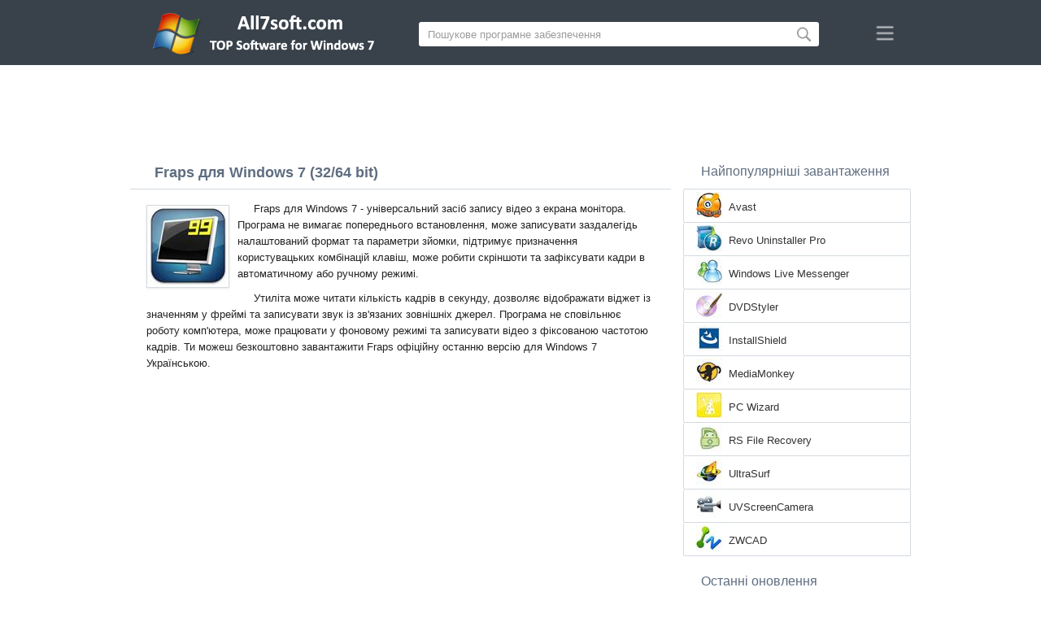

--- FILE ---
content_type: text/html;charset=utf-8
request_url: https://uk.all7soft.com/fraps-windows-7/
body_size: 4851
content:
<!DOCTYPE html><html lang="uk" dir="ltr"><head><meta http-equiv="content-type" content="text/html;charset=UTF-8"><meta name="viewport" content="width=device-width,initial-scale=1.0"><!--[if IE]><meta http-equiv="X-UA-Compatible" content="IE=edge"><![endif]--><meta name="robots" content="index,follow"><title>Завантажити Fraps для Windows 7 (32/64 bit) Українською</title><meta name="keywords" content="fraps windows 7 ultimate enterprise professional home premium home basic starter service pack 1 sp1 32 bit 64 x86 2026 завантажити безкоштовно українською версія"><meta name="description" content="Завантажити Fraps для Windows 7 (32/64 bit) безкоштовно. Універсальний інструмент для запису відео з екрана монітора, не вимагає попереднього встановлення."><link rel="canonical" href="https://uk.all7soft.com/fraps-windows-7/"><link rel="alternate" hreflang="en" type="text/html" href="https://all7soft.com/fraps-windows-7/"><link rel="alternate" hreflang="de" type="text/html" href="https://de.all7soft.com/fraps-windows-7/"><link rel="alternate" hreflang="es" type="text/html" href="https://es.all7soft.com/fraps-windows-7/"><link rel="alternate" hreflang="it" type="text/html" href="https://it.all7soft.com/fraps-windows-7/"><link rel="alternate" hreflang="fr" type="text/html" href="https://fr.all7soft.com/fraps-windows-7/"><link rel="alternate" hreflang="pt" type="text/html" href="https://pt.all7soft.com/fraps-windows-7/"><link rel="alternate" hreflang="tr" type="text/html" href="https://tr.all7soft.com/fraps-windows-7/"><link rel="alternate" hreflang="id" type="text/html" href="https://id.all7soft.com/fraps-windows-7/"><link rel="alternate" hreflang="hi" type="text/html" href="https://hi.all7soft.com/fraps-windows-7/"><link rel="alternate" hreflang="bn" type="text/html" href="https://bn.all7soft.com/fraps-windows-7/"><link rel="alternate" hreflang="zh-Hans" type="text/html" href="https://zh.all7soft.com/fraps-windows-7/"><link rel="alternate" hreflang="zh-Hant" type="text/html" href="https://cn.all7soft.com/fraps-windows-7/"><link rel="alternate" hreflang="ja" type="text/html" href="https://ja.all7soft.com/fraps-windows-7/"><link rel="alternate" hreflang="th" type="text/html" href="https://th.all7soft.com/fraps-windows-7/"><link rel="alternate" hreflang="ko" type="text/html" href="https://ko.all7soft.com/fraps-windows-7/"><link rel="alternate" hreflang="vi" type="text/html" href="https://vi.all7soft.com/fraps-windows-7/"><link rel="alternate" hreflang="gu" type="text/html" href="https://gu.all7soft.com/fraps-windows-7/"><link rel="alternate" hreflang="az" type="text/html" href="https://az.all7soft.com/fraps-windows-7/"><link rel="alternate" hreflang="pl" type="text/html" href="https://pl.all7soft.com/fraps-windows-7/"><link rel="alternate" hreflang="bg" type="text/html" href="https://bg.all7soft.com/fraps-windows-7/"><link rel="alternate" hreflang="el" type="text/html" href="https://el.all7soft.com/fraps-windows-7/"><link rel="alternate" hreflang="ka" type="text/html" href="https://ka.all7soft.com/fraps-windows-7/"><link rel="alternate" hreflang="ro" type="text/html" href="https://ro.all7soft.com/fraps-windows-7/"><link rel="alternate" hreflang="sr" type="text/html" href="https://sr.all7soft.com/fraps-windows-7/"><link rel="alternate" hreflang="hu" type="text/html" href="https://hu.all7soft.com/fraps-windows-7/"><link rel="alternate" hreflang="sv" type="text/html" href="https://sv.all7soft.com/fraps-windows-7/"><link rel="alternate" hreflang="sl" type="text/html" href="https://sl.all7soft.com/fraps-windows-7/"><link rel="alternate" hreflang="no" type="text/html" href="https://no.all7soft.com/fraps-windows-7/"><link rel="alternate" hreflang="lt" type="text/html" href="https://lt.all7soft.com/fraps-windows-7/"><link rel="alternate" hreflang="fi" type="text/html" href="https://fi.all7soft.com/fraps-windows-7/"><link rel="alternate" hreflang="et" type="text/html" href="https://et.all7soft.com/fraps-windows-7/"><link rel="alternate" hreflang="da" type="text/html" href="https://da.all7soft.com/fraps-windows-7/"><link rel="alternate" hreflang="cs" type="text/html" href="https://cs.all7soft.com/fraps-windows-7/"><link rel="alternate" hreflang="hr" type="text/html" href="https://hr.all7soft.com/fraps-windows-7/"><link rel="alternate" hreflang="lv" type="text/html" href="https://lv.all7soft.com/fraps-windows-7/"><link rel="alternate" hreflang="nl" type="text/html" href="https://nl.all7soft.com/fraps-windows-7/"><link rel="alternate" hreflang="sk" type="text/html" href="https://sk.all7soft.com/fraps-windows-7/"><link rel="alternate" hreflang="ms" type="text/html" href="https://ms.all7soft.com/fraps-windows-7/"><link rel="alternate" hreflang="uk" type="text/html" href="https://uk.all7soft.com/fraps-windows-7/"><link rel="alternate" hreflang="ar" type="text/html" href="https://ar.all7soft.com/fraps-windows-7/"><link rel="alternate" hreflang="he" type="text/html" href="https://he.all7soft.com/fraps-windows-7/"><link rel="alternate" hreflang="fa" type="text/html" href="https://fa.all7soft.com/fraps-windows-7/"><link rel="shortcut icon" href="https://uk.all7soft.com/favicon.ico" type="image/x-icon"><link rel="icon" href="https://uk.all7soft.com/favicon.ico" type="image/x-icon"><meta name="yandex-verification" content="474f1d4991e6ff8a"><meta name="google-site-verification" content="sPrGRpYSP4jAyGdBxtSbsne7NX52WWu6Sxr7ZlBeIW4"><meta name="msvalidate.01" content="3502A52A04C428977D80FDB39C2E43A5"><meta name="wmail-verification" content="69ba4c0e0cdd2bdcd6730b6824202536"><link rel="stylesheet" href="https://uk.all7soft.com/css/style.css" type="text/css"><!--[if lt IE 8]><link rel="stylesheet" href="https://uk.all7soft.com/css/ie.css" type="text/css"><![endif]--><!--[if lt IE 9]><script src="https://uk.all7soft.com/js/scale.js"></script><![endif]--></head><body><div class="header"><div class="block"><div class="logo"><img data-rel="/" src="https://uk.all7soft.com/images/all7soft.png" alt="Каталог програмного забезпечення для Windows 7"></div><div class="search"><form><input name="query" type="text" class="field" value="Пошукове програмне забезпечення" onfocus="if(this.value==this.defaultValue){this.value='';}" onblur="if(this.value==''){this.value=this.defaultValue;}"><input type="submit" value="" class="button"></form></div><div class="nav"></div></div></div><div class="lksu9yn2"></div><div class="content"><div class="left version"><h1>Fraps для Windows 7 (32/64 bit)</h1><img class="img" src="https://uk.all7soft.com/images/upload/6/5/fraps-windows-7-1.jpg" alt="Fraps для Windows 7" width="100" height="100"><p>Fraps для Windows 7 - універсальний засіб запису відео з екрана монітора. Програма не вимагає попереднього встановлення, може записувати заздалегідь налаштований формат та параметри зйомки, підтримує призначення користувацьких комбінацій клавіш, може робити скріншоти та зафіксувати кадри в автоматичному або ручному режимі.</p><p>Утиліта може читати кількість кадрів в секунду, дозволяє відображати віджет із значенням у фреймі та записувати звук із зв'язаних зовнішніх джерел. Програма не сповільнює роботу комп'ютера, може працювати у фоновому режимі та записувати відео з фіксованою частотою кадрів. Ти можеш безкоштовно завантажити Fraps офіційну останню версію для Windows 7 Українською.</p><div class="dsfsd231" style="margin:5px 0;"></div><h2>Технічна інформація Fraps</h2><a class="download" target="_blank" href="https://uk.all7soft.com/download/117/fraps/"><span>ЗАВАНТАЖИТИ БЕЗКОШТОВНО</span></a><ul><li>Ліцензія на програмне забезпечення: FreeWare</li><li>Мови: Український (uk), Англійська</li><li>Видавця програмного забезпечення: Rod Maher</li><li>Гаджети: Настільний ПК, комп'ютер PC, ультрабук, ноутбук (Acer, ASUS, DELL, Lenovo, Samsung, Toshiba, HP, MSI)</li><li>Операційна система: Windows 7 Ultimate / Enterprise / Professional/ Home Premium / Home Basic / Starter / Service Pack 1 (SP1) (32/64 bit), x86</li><li>Fraps повна нова версія (Full) 2026</li></ul><img class="screen" src="https://uk.all7soft.com/images/upload/6/5/fraps-windows-7-screenshot.jpg" alt="Скріншот Fraps для Windows 7"><span class="hh">Пов'язане програмне забезпечення</span><ol class="other"><li><a href="https://uk.all7soft.com/snagit-windows-7/"><img src="https://uk.all7soft.com/images/upload/c/8/snagit-windows-7-1.jpg" alt="Snagit" width="100" height="100">Snagit</a></li><li><a href="https://uk.all7soft.com/faststone-capture-windows-7/"><img src="https://uk.all7soft.com/images/upload/8/2/faststone-capture-windows-7-1.jpg" alt="FastStone Capture" width="100" height="100">FastStone Capture</a></li><li><a href="https://uk.all7soft.com/bandicam-windows-7/"><img src="https://uk.all7soft.com/images/upload/b/a/bandicam-windows-7-1.jpg" alt="Bandicam" width="100" height="100">Bandicam</a></li><li><a href="https://uk.all7soft.com/camstudio-windows-7/"><img src="https://uk.all7soft.com/images/upload/7/f/camstudio-windows-7-1.jpg" alt="CamStudio" width="100" height="100">CamStudio</a></li><li><a href="https://uk.all7soft.com/amd-driver-autodetect-windows-7/"><img src="https://uk.all7soft.com/images/upload/9/6/amd-driver-autodetect-windows-7-1.jpg" alt="AMD Driver Autodetect" width="100" height="100">AMD Driver Autodetect</a></li><li><a href="https://uk.all7soft.com/word-viewer-windows-7/"><img src="https://uk.all7soft.com/images/upload/c/2/word-viewer-windows-7-1.jpg" alt="Word Viewer" width="100" height="100">Word Viewer</a></li></ol><span class="hh2">Відгуки</span><div class="res"></div><div class="res1"></div><div class="commt padding-top-none"><form action="#" id="form"><input type="text" id="name" placeholder="Ім'я"><textarea id="ot" placeholder="Твоє повідомлення"></textarea><input type="submit" id="submit" value="Відправити"></form></div></div><div class="right"><div class="popular1"><span>Найпопулярніші завантаження</span><ul><li><img src="https://uk.all7soft.com/images/upload/8/c/avast-windows-7-icon.jpg" width="32" height="32" alt="Avast"><a href="https://uk.all7soft.com/avast-windows-7/">Avast</a></li><li><img src="https://uk.all7soft.com/images/upload/a/a/revo-uninstaller-pro-windows-7-icon.jpg" width="32" height="32" alt="Revo Uninstaller Pro"><a href="https://uk.all7soft.com/revo-uninstaller-pro-windows-7/">Revo Uninstaller Pro</a></li><li><img src="https://uk.all7soft.com/images/upload/8/3/windows-live-messenger-windows-7-icon.jpg" width="32" height="32" alt="Windows Live Messenger"><a href="https://uk.all7soft.com/windows-live-messenger-windows-7/">Windows Live Messenger</a></li><li><img src="https://uk.all7soft.com/images/upload/2/5/dvdstyler-windows-7-icon.jpg" width="32" height="32" alt="DVDStyler"><a href="https://uk.all7soft.com/dvdstyler-windows-7/">DVDStyler</a></li><li><img src="https://uk.all7soft.com/images/upload/7/4/installshield-windows-7-icon.jpg" width="32" height="32" alt="InstallShield"><a href="https://uk.all7soft.com/installshield-windows-7/">InstallShield</a></li><li><img src="https://uk.all7soft.com/images/upload/6/4/mediamonkey-windows-7-icon.jpg" width="32" height="32" alt="MediaMonkey"><a href="https://uk.all7soft.com/mediamonkey-windows-7/">MediaMonkey</a></li><li><img src="https://uk.all7soft.com/images/upload/c/d/pc-wizard-windows-7-icon.jpg" width="32" height="32" alt="PC Wizard"><a href="https://uk.all7soft.com/pc-wizard-windows-7/">PC Wizard</a></li><li><img src="https://uk.all7soft.com/images/upload/c/0/rs-file-recovery-windows-7-icon.jpg" width="32" height="32" alt="RS File Recovery"><a href="https://uk.all7soft.com/rs-file-recovery-windows-7/">RS File Recovery</a></li><li><img src="https://uk.all7soft.com/images/upload/e/4/ultrasurf-windows-7-icon.jpg" width="32" height="32" alt="UltraSurf"><a href="https://uk.all7soft.com/ultrasurf-windows-7/">UltraSurf</a></li><li><img src="https://uk.all7soft.com/images/upload/f/6/uvscreencamera-windows-7-icon.jpg" width="32" height="32" alt="UVScreenCamera"><a href="https://uk.all7soft.com/uvscreencamera-windows-7/">UVScreenCamera</a></li><li><img src="https://uk.all7soft.com/images/upload/b/3/zwcad-windows-7-icon.jpg" width="32" height="32" alt="ZWCAD"><a href="https://uk.all7soft.com/zwcad-windows-7/">ZWCAD</a></li></ul></div><div class="popular top1"><span>Останні оновлення</span><ul><li><img src="https://uk.all7soft.com/images/upload/2/c/winutilities-memory-optimizer-windows-7-icon.jpg" width="32" height="32" alt="WinUtilities Memory Optimizer"><a href="https://uk.all7soft.com/winutilities-memory-optimizer-windows-7/">WinUtilities Memory Optimizer</a></li><li><img src="https://uk.all7soft.com/images/upload/9/a/celtx-windows-7-icon.jpg" width="32" height="32" alt="Celtx"><a href="https://uk.all7soft.com/celtx-windows-7/">Celtx</a></li><li><img src="https://uk.all7soft.com/images/upload/1/9/comodo-cleaning-essentials-windows-7-icon.jpg" width="32" height="32" alt="Comodo Cleaning Essentials"><a href="https://uk.all7soft.com/comodo-cleaning-essentials-windows-7/">Comodo Cleaning Essentials</a></li><li><img src="https://uk.all7soft.com/images/upload/e/e/dll-suite-windows-7-icon.jpg" width="32" height="32" alt="DLL Suite"><a href="https://uk.all7soft.com/dll-suite-windows-7/">DLL Suite</a></li><li><img src="https://uk.all7soft.com/images/upload/2/2/driverscanner-windows-7-icon.jpg" width="32" height="32" alt="DriverScanner"><a href="https://uk.all7soft.com/driverscanner-windows-7/">DriverScanner</a></li><li><img src="https://uk.all7soft.com/images/upload/2/6/fastreport-windows-7-icon.jpg" width="32" height="32" alt="FastReport"><a href="https://uk.all7soft.com/fastreport-windows-7/">FastReport</a></li><li><img src="https://uk.all7soft.com/images/upload/7/5/finale-windows-7-icon.jpg" width="32" height="32" alt="Finale"><a href="https://uk.all7soft.com/finale-windows-7/">Finale</a></li><li><img src="https://uk.all7soft.com/images/upload/5/a/handy-backup-windows-7-icon.jpg" width="32" height="32" alt="Handy Backup"><a href="https://uk.all7soft.com/handy-backup-windows-7/">Handy Backup</a></li><li><img src="https://uk.all7soft.com/images/upload/5/8/navitel-navigator-update-center-windows-7-icon.jpg" width="32" height="32" alt="Navitel Navigator Update Center"><a href="https://uk.all7soft.com/navitel-navigator-update-center-windows-7/">Navitel Navigator Update Center</a></li><li><img src="https://uk.all7soft.com/images/upload/0/a/pdf995-windows-7-icon.jpg" width="32" height="32" alt="Pdf995"><a href="https://uk.all7soft.com/pdf995-windows-7/">Pdf995</a></li><li><img src="https://uk.all7soft.com/images/upload/f/2/qcad-windows-7-icon.jpg" width="32" height="32" alt="QCad"><a href="https://uk.all7soft.com/qcad-windows-7/">QCad</a></li><li><img src="https://uk.all7soft.com/images/upload/4/a/stamina-windows-7-icon.jpg" width="32" height="32" alt="Stamina"><a href="https://uk.all7soft.com/stamina-windows-7/">Stamina</a></li><li><img src="https://uk.all7soft.com/images/upload/d/5/wd-smartware-windows-7-icon.jpg" width="32" height="32" alt="WD SmartWare"><a href="https://uk.all7soft.com/wd-smartware-windows-7/">WD SmartWare</a></li><li><img src="https://uk.all7soft.com/images/upload/3/b/xp-tweaker-windows-7-icon.jpg" width="32" height="32" alt="XP Tweaker"><a href="https://uk.all7soft.com/xp-tweaker-windows-7/">XP Tweaker</a></li><li><img src="https://uk.all7soft.com/images/windows-7-icon.png" width="32" height="32" alt="Windows XP"><a href="https://uk.all7soft.com/">Каталог програмного забезпечення для Windows 7</a></li></ul></div></div><div class="clear"></div></div><div class="lang"><div class="change"><div class="close"></div><div data-val="Змінити мову" class="id9445"></div><div class="l1111" data-type="2" data-lang="en" data-val="English"></div><div class="l1111" data-type="2" data-lang="de" data-val="Deutsch"></div><div class="l1111" data-type="2" data-lang="es" data-val="Español"></div><div class="l1111" data-type="2" data-lang="it" data-val="Italiano"></div><div class="l1111" data-type="2" data-lang="fr" data-val="Français"></div><div class="l1111" data-type="2" data-lang="pt" data-val="Português"></div><div class="l1111" data-type="2" data-lang="tr" data-val="Türkçe"></div><div class="l1111" data-type="2" data-lang="id" data-val="Indonesia"></div><div class="l1111" data-type="2" data-lang="hi" data-val="हिन्दी"></div><div class="l1111" data-type="2" data-lang="bn" data-val="বাংলা"></div><div class="l1111" data-type="2" data-lang="zh-Hans" data-val="中文"></div><div class="l1111" data-type="2" data-lang="zh-Hant" data-val="文言"></div><div class="l1111" data-type="2" data-lang="ja" data-val="日本語"></div><div class="l1111" data-type="2" data-lang="th" data-val="ไทย"></div><div class="l1111" data-type="2" data-lang="ko" data-val="한국어"></div><div class="l1111" data-type="2" data-lang="vi" data-val="Tiếng Việt"></div><div class="l1111" data-type="2" data-lang="gu" data-val="ગુજરાતી"></div><div class="l1111" data-type="2" data-lang="az" data-val="Azərbaycan"></div><div class="l1111" data-type="2" data-lang="pl" data-val="Polski"></div><div class="l1111" data-type="2" data-lang="bg" data-val="Български"></div><div class="l1111" data-type="2" data-lang="el" data-val="Ελληνικά"></div><div class="l1111" data-type="2" data-lang="ka" data-val="ქართული"></div><div class="l1111" data-type="2" data-lang="ro" data-val="Română"></div><div class="l1111" data-type="2" data-lang="sr" data-val="Српски"></div><div class="l1111" data-type="2" data-lang="hu" data-val="Magyar"></div><div class="l1111" data-type="2" data-lang="sv" data-val="Svenska"></div><div class="l1111" data-type="2" data-lang="sl" data-val="Slovenščina"></div><div class="l1111" data-type="2" data-lang="no" data-val="Norsk"></div><div class="l1111" data-type="2" data-lang="lt" data-val="Lietuvių"></div><div class="l1111" data-type="2" data-lang="fi" data-val="Suomi"></div><div class="l1111" data-type="2" data-lang="et" data-val="Eesti"></div><div class="l1111" data-type="2" data-lang="da" data-val="Dansk"></div><div class="l1111" data-type="2" data-lang="cs" data-val="Čeština"></div><div class="l1111" data-type="2" data-lang="hr" data-val="Hrvatski"></div><div class="l1111" data-type="2" data-lang="lv" data-val="Latviešu"></div><div class="l1111" data-type="2" data-lang="nl" data-val="Nederlands"></div><div class="l1111" data-type="2" data-lang="sk" data-val="Slovenčina"></div><div class="l1111" data-type="2" data-lang="ms" data-val="Bahasa Melayu"></div><div class="l1111" data-type="1" data-lang="uk" data-val="Українська"></div><div class="l1111" data-type="2" data-lang="ar" data-val="العربية"></div><div class="l1111" data-type="2" data-lang="he" data-val="עברית"></div><div class="l1111" data-type="2" data-lang="fa" data-val="فارسی"></div></div></div><div class="footer"><p>© 2026, All7soft | <span data-op="/privacy/">Політика конфіденційності</span> | <span data-op="/rules/">Умови використання</span></p><div class="xdf3"></div></script><script src="https://ajax.googleapis.com/ajax/libs/jquery/1.4.2/jquery.min.js" type="text/javascript"></script><script src="https://uk.all7soft.com/js/data.js" type="text/javascript"></script><script type="text/javascript">document.write("<img class='d2s' src='//counter.yadro.ru/hit;all7soft?t57.6;r"+escape(document.referrer)+((typeof(screen)=="undefined")?"":";s"+screen.width+"*"+screen.height+"*"+(screen.colorDepth?screen.colorDepth:screen.pixelDepth))+";u"+escape(document.URL)+";h"+escape(document.title.substring(0,150))+";"+Math.random()+"' alt='' title='LiveInternet' "+"border='0' width='88' height='31'>")</script><div id="par" data-b="pub" data-v="85629482" data-p="43360950" data-c="ca"></div></body></html>

--- FILE ---
content_type: text/html; charset=utf-8
request_url: https://www.google.com/recaptcha/api2/aframe
body_size: 270
content:
<!DOCTYPE HTML><html><head><meta http-equiv="content-type" content="text/html; charset=UTF-8"></head><body><script nonce="lUKxINK_V5CTg09zHVv6qw">/** Anti-fraud and anti-abuse applications only. See google.com/recaptcha */ try{var clients={'sodar':'https://pagead2.googlesyndication.com/pagead/sodar?'};window.addEventListener("message",function(a){try{if(a.source===window.parent){var b=JSON.parse(a.data);var c=clients[b['id']];if(c){var d=document.createElement('img');d.src=c+b['params']+'&rc='+(localStorage.getItem("rc::a")?sessionStorage.getItem("rc::b"):"");window.document.body.appendChild(d);sessionStorage.setItem("rc::e",parseInt(sessionStorage.getItem("rc::e")||0)+1);localStorage.setItem("rc::h",'1769083701348');}}}catch(b){}});window.parent.postMessage("_grecaptcha_ready", "*");}catch(b){}</script></body></html>